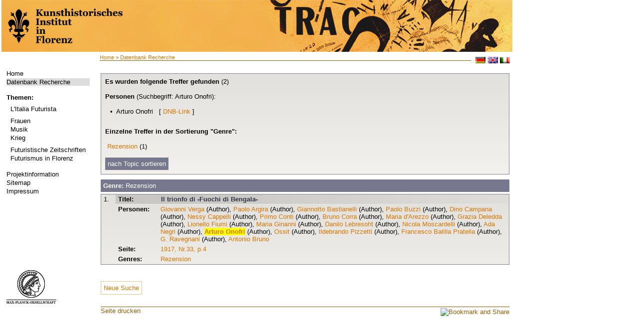

--- FILE ---
content_type: text/html; charset=utf-8
request_url: http://futurismus.khi.fi.it/index.php?id=126&L=0&author=Arturo+Onofri
body_size: 3608
content:
<?xml version="1.0" encoding="utf-8"?>
<!DOCTYPE html
     PUBLIC "-//W3C//DTD XHTML 1.0 Transitional//EN"
     "http://www.w3.org/TR/xhtml1/DTD/xhtml1-transitional.dtd">
<html xml:lang="de" lang="de" xmlns="http://www.w3.org/1999/xhtml">
<head>

<meta http-equiv="Content-Type" content="text/html; charset=utf-8" />
<!-- 
	This website is powered by TYPO3 - inspiring people to share!
	TYPO3 is a free open source Content Management Framework initially created by Kasper Skaarhoj and licensed under GNU/GPL.
	TYPO3 is copyright 1998-2013 of Kasper Skaarhoj. Extensions are copyright of their respective owners.
	Information and contribution at http://typo3.org/
-->

<base href="http://futurismus.khi.fi.it" />


<meta name="generator" content="TYPO3 4.5 CMS" />
<meta name="language" content="de" />
<meta name="robots" content="follow, index" />
<meta name="date" content="09.06.09" />
<meta name="copyright" content="janusmedia" />
<meta name="description" content="Futurismus" />
<meta name="keywords" content="Futurismus" />

<link rel="stylesheet" type="text/css" href="typo3temp/stylesheet_b1f114371c.css?1322730925" media="all" />
<link rel="stylesheet" type="text/css" href="fileadmin/templates/css/styles.css?1456242642" media="all" />



<script src="typo3temp/javascript_0b12553063.js?1281089374" type="text/javascript"></script>


<meta http-equiv="X-UA-Compatible" content="IE=edge" /><title>Datenbank Recherche&nbsp;-&nbsp;Futurismus</title><link rel="stylesheet" type="text/css" href="fileadmin/templates/print.css" media="print" /><link rel="stylesheet" type="text/css" href="fileadmin/templates/css/styles.css" media="print" />


</head>
<body>


<table width="1025" height="100%" border="0" cellspacing="0">
  <tr> 
    <!--<td class="wappen-hg">
          <a href="http://futurismus.khi.fi.it/index.php?id=100">
              <img src="fileadmin/templates/img/khi-logo.png" alt="" />
          </a>
      </td>
    <td class="header"> HEADER </td> -->
    <th colspan="2" class="header"> 
    <a href="http://futurismus.khi.fi.it/index.php?id=100">
      <img src="fileadmin/templates/img/1025_lk-black.png" alt="" />
    </a>
    </th>
  </tr>
  <tr>  <td class="navi-hg">
    <div class="navi">
    

    <ul><li class="norm"><a href="index.php?id=100&amp;L=668%5C%5C%5C%5C%5C%5C%5C%5C" target="_self">Home</a></li><li class="current"><a href="index.php?id=126&amp;L=668%5C%5C%5C%5C%5C%5C%5C%5C" target="_self">Datenbank Recherche</a></li></ul><br />
    <b>Themen:</b><div class="material"><ul><li id="trenner149" class="trenner" style="font-size: 4px;"><br /></li><li class="norm"><a href="index.php?id=96&amp;L=668%5C%5C%5C%5C%5C%5C%5C%5C" target="_self">L'Italia Futurista</a></li><li id="trenner148" class="trenner" style="font-size: 4px;"><br /></li><li class="norm"><a href="index.php?id=95&amp;L=668%5C%5C%5C%5C%5C%5C%5C%5C" target="_self">Frauen</a></li><li class="norm"><a href="index.php?id=142&amp;L=668%5C%5C%5C%5C%5C%5C%5C%5C" target="_self">Musik</a></li><li class="norm"><a href="index.php?id=141&amp;L=668%5C%5C%5C%5C%5C%5C%5C%5C" target="_self">Krieg</a></li><li id="trenner147" class="trenner" style="font-size: 4px;"><br /></li><li class="norm"><a href="index.php?id=92&amp;L=668%5C%5C%5C%5C%5C%5C%5C%5C" target="_self">Futuristische Zeitschriften</a></li><li class="norm"><a href="index.php?id=90&amp;L=668%5C%5C%5C%5C%5C%5C%5C%5C" target="_self">Futurismus in Florenz</a></li></ul></div><br />
    <!--<b>###WISSEN1###</b><div class="material"></div><br />-->
     <ul><li class="norm"><a href="index.php?id=66&amp;L=668%5C%5C%5C%5C%5C%5C%5C%5C" target="_self">Projektinformation</a></li><li class="norm"><a href="index.php?id=18&amp;L=668%5C%5C%5C%5C%5C%5C%5C%5C" target="_self">Sitemap</a></li><li class="norm"><a href="index.php?id=16&amp;L=668%5C%5C%5C%5C%5C%5C%5C%5C" target="_self">Impressum</a></li></ul>
     <div class="logo"><a href="http://www.mpg.de/" target="_blank"><img src="fileadmin/templates/img/kopf.png" width="100" height="70" border="0" alt="" /></a></div>
    </div></td>
    <td class="content"><div class="brotkr"><a href="index.php?id=1&amp;L=668%5C%5C%5C%5C%5C%5C%5C%5C" target="_top">Home</a>&nbsp;&gt;&nbsp;<a href="index.php?id=126&amp;L=668%5C%5C%5C%5C%5C%5C%5C%5C" target="_top">Datenbank Recherche</a></div>
          <div class="lang">&nbsp; <a href="index.php?id=126&amp;L=0"><img src="fileadmin/templates/img/deutsch.gif" alt="deutsch" /></a>&nbsp;<a href="index.php?id=126&amp;L=1"><img src="fileadmin/templates/img/englisch.gif" alt="englisch" /></a>&nbsp;<a href="index.php?id=126&amp;L=2"><img src="fileadmin/templates/img/italienisch.gif" alt="IT" /></a></div>
      <div class="content2"><!--TYPO3SEARCH_begin--><div id="c201" class="csc-default"></div><div id="c130" class="csc-default"><script type="text/javascript" src="fileadmin/janus/js/jquery.min.js"></script>
<script type="text/javascript" src="fileadmin/janus/js/jquery-ui.min.js"></script>
<script type="text/javascript" src="fileadmin/janus/js/smoothScroll.js"></script>
<script type="text/javascript" src="fileadmin/janus/js/faqCode.js"></script>

<script type="text/javascript">
$(document).ready(function() {
		// setting the tabs in the sidebar hide and show, setting the current tab
		$('div.tabbed span').hide();
		$('span.tabs a.t1').hide();
		$('span.t1').show();
		$('span.tabs a').addClass('tab-current');

		// SIDEBAR TABS
		$('span.tabs a').click(function(){
				var thisClass = this.className.slice(0,2);
				if (thisClass == "t1")
				{
						$('span.tabs a.t1').hide();
						$('span.tabs a.t2').show();
				}
				else
				{
						$('span.tabs a.t2').hide();
						$('span.tabs a.t1').show();
				}
				$('div.tabbed span').hide();
				$('span.' + thisClass).show();
				$('span.tabs a').removeClass('tab-current');
				$(this).addClass('tab-current');

		});

});
function checkTopicAlle()
{
		for(var i=29;i<document.form1.length;++i) {
				if (document.forms[0].elements[i].type == "checkbox"){
						document.forms[0].elements[i].checked = true;
				}
		}
}
function checkTopicKeine()
{
		for(var i=29;i<document.form1.length;++i) {
				if (document.forms[0].elements[i].type == "checkbox"){
						document.forms[0].elements[i].checked = false;
				}
		}
}
function checkGenreAlle()
{
		for(var i=0;i<29;++i) {
				if (document.forms[0].elements[i].type == "checkbox"){
						document.forms[0].elements[i].checked = true;
				}
		}
}
function checkGenreKeine()
{
		for(var i=0;i<29;++i) {
				if (document.forms[0].elements[i].type == "checkbox"){
						document.forms[0].elements[i].checked = false;
				}
		}
}
</script>

<!-- Debug: query: SELECT distinct * FROM futurismus_suche WHERE xmlID !='' AND ( ( (pnds like '%118787128%') OR (autoren like '%Arturo Onofri%')) );<br/> -->
<table><tr><td width=607px></div><div class='ergebnissSeiteHeader'><b>Es wurden folgende Treffer gefunden</b> (2)<div class='suchbegriffe_treffer11'><b><br/>Personen</b> (Suchbegriff: Arturo Onofri):<br/><br/>
<p style='margin-left:10px'>• &nbsp;Arturo Onofri&nbsp;&nbsp; [ <a href='http://d-nb.info/gnd/118787128' target='_blank' title='GND-Informationen in externer Datenbank der DNb'>DNB-Link</a> ]<br/>
</p></div><br />
	<div class='suchbegriffe_treffer1'>
	<div class="tabbed">
	<span class="t1">
		<b>Einzelne Treffer in der Sortierung "Genre":</b><br><br>
<p>&nbsp;<a href='/index.php?id=126&L=0&author=Arturo+Onofri#jump_review'>Rezension</a> (1)</p>	</span>
	<span class="t2">
			<b>Einzelne Treffer in der Sortierung "Topic":</b>
	</span>
	</div>
	<br>
	<span class="tabs"><span id="bluelink">
		<a class="t1" style='background-image:none !important;'>nach Genre sortieren</a>
		<a class="t2" style='background-image:none !important;'>nach Topic sortieren</a>
	</span></span>
	</div>
	</div>
	</div>





<!-- Suchergebnisse ##### Praesentation ###### -->





 <div class="topic_genre_liste">
 <div class="tabbed">
	<span class="t1">
<div class='genre_topic_header' ><h2 id='jump_review' style='font-family : sans-serif; color:#fff;'> <b>Genre:</b> Rezension</h2></div><div class='artikelSuche'><div class='tb_artikel_white'>
<table border='0' cellspacing='0'  cellpadding='0'>
<tr height='20'>
<td  rowspan='7' valign='top' class='artikel_td_nr'>1. </td>
<td class='artikel_td-header'><strong>
Titel:  </strong></td>
<td class='artikel_td-header-titel'>
<a href ='/index.php?id=126&data=zdb88147-8_-_anno02-033&stelle=20&index=&type=object&vorschau=&L=0'>Il  trionfo di -Fuochi di Bengala-</a>
<br/><i></i></td>
</tr>
<tr>
<td valign='top' class='artikel_td'><strong>
Personen:  </strong></td>
 <td valign='top'>
<a href='/index.php?id=126&L=0&author=Giovanni+Verga'>Giovanni Verga</a> (Author), <a href='/index.php?id=126&L=0&author=Paolo+Argira'>Paolo Argira</a> (Author), <a href='/index.php?id=126&L=0&author=Giannotto+Bastianelli'>Giannotto Bastianelli</a> (Author), <a href='/index.php?id=126&L=0&author=Paolo+Buzzi'>Paolo Buzzi</a> (Author), <a href='/index.php?id=126&L=0&author=Dino+Campana'>Dino Campana</a> (Author), <a href='/index.php?id=126&L=0&author=Nessy+Cappelli'>Nessy Cappelli</a> (Author), <a href='/index.php?id=126&L=0&author=Primo+Conti'>Primo Conti</a> (Author), <a href='/index.php?id=126&L=0&author=Bruno+Corra'>Bruno Corra</a> (Author), <a href='/index.php?id=126&L=0&author=Maria+d%27Arezzo'>Maria d'Arezzo</a> (Author), <a href='/index.php?id=126&L=0&author=Grazia+Deledda'>Grazia Deledda</a> (Author), <a href='/index.php?id=126&L=0&author=Lionello+Fiumi'>Lionello Fiumi</a> (Author), <a href='/index.php?id=126&L=0&author=Maria+Ginanni'>Maria Ginanni</a> (Author), <a href='/index.php?id=126&L=0&author=Danilo+Lebresoht'>Danilo Lebresoht</a> (Author), <a href='/index.php?id=126&L=0&author=Nicola+Moscardelli'>Nicola Moscardelli</a> (Author), <a href='/index.php?id=126&L=0&author=Ada+Negri'>Ada Negri</a> (Author), <a href='/index.php?id=126&L=0&author=Arturo+Onofri'><b style="background-color:yellow">Arturo Onofri</b></a> (Author), <a href='/index.php?id=126&L=0&author=Ossit'>Ossit</a> (Author), <a href='/index.php?id=126&L=0&author=Ildebrando+Pizzetti'>Ildebrando Pizzetti</a> (Author), <a href='/index.php?id=126&L=0&author=Francesco+Balilla+Pratella'>Francesco Balilla Pratella</a> (Author), <a href='/index.php?id=126&L=0&author=G.+Ravegnani'>G. Ravegnani</a> (Author), <a href='/index.php?id=126&L=0&author=Antonio+Bruno'>Antonio Bruno</a></td>
</tr>
<tr>
<td valign='top' class='artikel_td'><strong>
Seite: </strong></td>
<td valign='top'>
<a href='/index.php?id=126&vorschau=true&stelle=&index=&type=screen&data=zdb88147-8_-_anno02-033&pos=3&L=0'>1917, Nr.33, p.4</a>
</td>
</tr>
<tr><td valign='top' class='artikel_td'><strong>Genres:</strong></td><td valign='top'>
<a href ='/index.php?id=126&genre=review&L=0'>Rezension</a></td>
</tr>
</table>
</div>
</div>
	</span>
	<span class="t2">
	</span>
</div>
</div>











<!-- ################################################# Suchergebnisse-Ende ############################################################ -->

<br /><span class ='textborder'><a href='/index.php?id=126&L=0' style='background-image:none !important;'>Neue Suche</a></span></div><!--TYPO3SEARCH_end--></div>
      <div class="footer"><a href="javascript:window.print();">Seite drucken </a>
        <div class="sobook"><div class="add"><!-- AddThis Button BEGIN --><a class="addthis_button" href="http://www.addthis.com/bookmark.php?v=250&amp;username=xa-4c28bb1f6d3735f3"><img src="http://typo3.p125171.webspaceconfig.de/fileadmin/templates/img/add.gif" alt="Bookmark and Share" style="border:0" /></a><script type="text/javascript" src="http://s7.addthis.com/js/250/addthis_widget.js#username=xa-4c28bb1f6d3735f3"></script><!-- AddThis Button END --></div></div>

       </div></td>
  </tr>
</table>




</body>
</html>